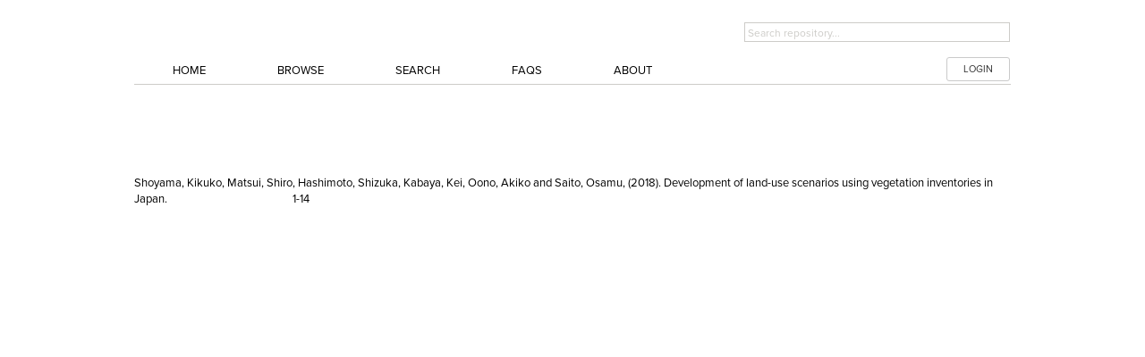

--- FILE ---
content_type: text/html; charset=UTF-8
request_url: https://collections.unu.edu/view/UNU:6597
body_size: 1885
content:
<!DOCTYPE html>
<html lang="en">
<head>
    <meta charset="utf-8">
    <meta name="viewport" content="width=device-width, initial-scale=1">
    <title></title>
    <style>
        body {
            font-family: "Arial";
        }
    </style>
    <script type="text/javascript">
    window.awsWafCookieDomainList = [];
    window.gokuProps = {
"key":"AQIDAHjcYu/GjX+QlghicBgQ/7bFaQZ+m5FKCMDnO+vTbNg96AFxWoERDa3q4ss9P5shLD5EAAAAfjB8BgkqhkiG9w0BBwagbzBtAgEAMGgGCSqGSIb3DQEHATAeBglghkgBZQMEAS4wEQQMzUzFG58WDsdIR2lvAgEQgDuwpqjubzaTL2xmCiV9Y804ocUXFau6EyVm/6kOhSLK9WP6DABKulzynVWrgotrJ77nOeB0lhZnLNlfvQ==",
          "iv":"CgAF6AdQ7gAACwIZ",
          "context":"/gZuSP1ANyGNsnLUiLSKl1BVP3EfRQ0Ee+Y6Czjk1uwaGOt7K/ELZ87fXm6xCRTLn2O5ufbAyqSKN/MWGjVbRbSocNYSrBYfdZDk8Byqh9J0OL8/0OSFR2T1XRAavfwSHyhj/nc9/48ii2M9Fl8H4auiAJJg+vpT0g7EAlg/JzwEpEefQREhU6Hp62qI1eFrYZUVJX7ENutlFurECs7FJYhFPRzjFBvmm+HIs/axIiJ/VuyuotQ/llB2KjNEry3JWWdFPa5EAXjqY7zMBtpfhU6kQStuYto5IMu3+NAyHTm4UqdclzRy4RE1+ysimtFkaS1xADC9gRdnrODf5VzK6ZdbNBHWwV4lT3cCENocYuzQirEHxwRPwOFyYg=="
};
    </script>
    <script src="https://c4d231f44721.8eed29cf.ap-northeast-1.token.awswaf.com/c4d231f44721/9dfa34c22ebf/d4b96eff7fb4/challenge.js"></script>
</head>
<body>
    <div id="challenge-container"></div>
    <script type="text/javascript">
        AwsWafIntegration.saveReferrer();
        AwsWafIntegration.checkForceRefresh().then((forceRefresh) => {
            if (forceRefresh) {
                AwsWafIntegration.forceRefreshToken().then(() => {
                    window.location.reload(true);
                });
            } else {
                AwsWafIntegration.getToken().then(() => {
                    window.location.reload(true);
                });
            }
        });
    </script>
    <noscript>
        <h1>JavaScript is disabled</h1>
        In order to continue, we need to verify that you're not a robot.
        This requires JavaScript. Enable JavaScript and then reload the page.
    </noscript>
</body>
</html>

--- FILE ---
content_type: text/html; charset=UTF-8
request_url: https://collections.unu.edu/view/UNU:6597
body_size: 7652
content:
<!DOCTYPE html PUBLIC "-//W3C//DTD XHTML 1.0 Strict//EN"  "http://www.w3.org/TR/xhtml1/DTD/xhtml1-strict.dtd">

<html xmlns="http://www.w3.org/1999/xhtml" xml:lang="en" lang="en">
<head>
    <!-- added at the request of the OC -->
    <!-- Google Tag Manager -->
    <script>
        
        (function(w,d,s,l,i){w[l]=w[l]||[];w[l].push({'gtm.start':
            new Date().getTime(),event:'gtm.js'});var f=d.getElementsByTagName(s)[0],
        j=d.createElement(s),dl=l!='dataLayer'?'&l='+l:'';j.async=true;j.src=
        'https://www.googletagmanager.com/gtm.js?id='+i+dl;f.parentNode.insertBefore(j,f);
    })(window,document,'script','dataLayer','GTM-P8WCJ5Z');
        
    </script>
    <!-- End Google Tag Manager -->
<meta http-equiv="Content-Type" content="text/html; charset=UTF-8" />
<link rel="dns-prefetch" href="//s7.addthis.com">
<title>Development of land-use scenarios using vegetation inventories in Japan - UNU Collections</title>

<link rel="Bookmark" href="/favicon.ico" />
<link rel="search" type="application/opensearchdescription+xml" href="opensearch.xml.php" title="Search UNU Collections" />
<!-- <link rel="stylesheet" href="/css/dynamic_css.php" type="text/css" /> -->
<link rel="stylesheet" href="/css/unu/style.css" type="text/css" />
<link rel="stylesheet" href="/css/unu/globals.css" type="text/css" />
<link rel="stylesheet" href="/css/unu/typography.css" type="text/css" />
<link rel="stylesheet" href="/css/unu/grid.css" type="text/css" />
<link rel="stylesheet" href="/css/unu/ui.css" type="text/css" />
<link rel="stylesheet" href="/css/unu/forms.css" type="text/css" />
<link rel="stylesheet" href="/css/unu/orbit.css" type="text/css" />
<link rel="stylesheet" href="/css/unu/reveal.css" type="text/css" />
<link rel="stylesheet" href="/css/unu/select.css" type="text/css" />
<link rel="stylesheet" href="/css/unu/dynamic-app.dyn.css" type="text/css" />
<link rel="stylesheet" href="/css/unu/website.css" type="text/css" />
<link rel="stylesheet" href="/css/unu/dynamic-unu.dyn.css" type="text/css" />
<link rel="stylesheet" href="/css/unu/dynamic-mobile-grid.dyn.css" type="text/css" />

<script type="text/javascript" src="//use.typekit.net/sqi6gts.js"></script>
<script type="text/javascript">try{Typekit.load();}catch(e){}</script>

<script type="text/javascript" src="/js/jquery/modernizr.foundation.js"></script>
<script type="text/javascript" src="/js/jquery/jquery.min.js"></script>
<script type="text/javascript" src="/js/jquery/jquery.placeholder.min.js"></script>
<script type="text/javascript" src="/js/jquery/app.js"></script>
<script type="text/javascript" src="/js/jquery/jquery.tooltips.js"></script>
<script type="text/javascript">
    
    window.jsErrors = [];
    window.onerror = function(errorMessage) {
        window.jsErrors[window.jsErrors.length] = errorMessage;
    }
    
</script>

<script type="text/javascript">$(document).tooltips();</script>

<script type="text/javascript" src="/js/common.js"></script>
<script type="text/javascript" src="/js/dojo/dojo.js"></script>
<link rel="stylesheet" type="text/css" media="print" href="/css/print.css" />
<link rel="alternate" href="https://collections.unu.edu/oembed.php?url=https://collections.unu.edu/view/UNU:6597&amp;format=json" type="application/json+oembed" title="" />
<link rel="alternate" href="https://collections.unu.edu/oembed.php?url=https://collections.unu.edu/view/UNU:6597&amp;format=xml" type="application/xml+oembed" title="" />


<link rel="stylesheet" href="/css/autocomplete.css" type="text/css" />




	<script type="text/javascript">
	<!--
    			
	window.onload = function () {
	
			// do any other hacks requried by IE mostly
		
	
		// find any divs of class register_suggest and eval the code in them to setup their suggest widgets
		divs = document.getElementsByName('register_suggest');
		for (ii = 0; ii < divs.length; ii++) { // >
		  div = divs[ii];
		  if (div.className == 'register_suggest') {
			eval(div.innerHTML);
		  }
		}
	}


rel_url = '/';
cell_color = '#E5E5E5';
value_color = '#F6F6F6';


-->

</script>


	<!--[if IE 6]><link rel="stylesheet" href="/css/ie6bugs.css" media="screen" type="text/css" /><![endif]-->
	<!--[if IE 7]><link rel="stylesheet" href="/css/ie7bugs.css" media="screen" type="text/css" /><![endif]-->
	<!--[if IE 8]><link rel="stylesheet" href="/css/ie8bugs.css" media="screen" type="text/css" /><![endif]-->



    <!-- Hotjar Tracking Code for https://collections.unu.edu -->
    <script>
        
        (function(h,o,t,j,a,r){
            h.hj=h.hj||function(){(h.hj.q=h.hj.q||[]).push(arguments)};
            h._hjSettings={hjid:1454583,hjsv:6};
            a=o.getElementsByTagName('head')[0];
            r=o.createElement('script');r.async=1;
            r.src=t+h._hjSettings.hjid+j+h._hjSettings.hjsv;
            a.appendChild(r);
        })(window,document,'https://static.hotjar.com/c/hotjar-','.js?sv=');
        
    </script>

    <!-- End of Hotjar Tracking Code -->
</head><!DOCTYPE html PUBLIC "-//W3C//DTD XHTML 1.0 Strict//EN"  "http://www.w3.org/TR/xhtml1/DTD/xhtml1-strict.dtd">

<html xmlns="http://www.w3.org/1999/xhtml" xml:lang="en" lang="en">
<head>
    <!-- added at the request of the OC -->
    <!-- Google Tag Manager -->
    <script>
        
        (function(w,d,s,l,i){w[l]=w[l]||[];w[l].push({'gtm.start':
            new Date().getTime(),event:'gtm.js'});var f=d.getElementsByTagName(s)[0],
        j=d.createElement(s),dl=l!='dataLayer'?'&l='+l:'';j.async=true;j.src=
        'https://www.googletagmanager.com/gtm.js?id='+i+dl;f.parentNode.insertBefore(j,f);
    })(window,document,'script','dataLayer','GTM-P8WCJ5Z');
        
    </script>
    <!-- End Google Tag Manager -->
<meta http-equiv="Content-Type" content="text/html; charset=UTF-8" />
<link rel="dns-prefetch" href="//s7.addthis.com">
<title>Development of land-use scenarios using vegetation inventories in Japan - UNU Collections</title>

<link rel="Bookmark" href="/favicon.ico" />
<link rel="search" type="application/opensearchdescription+xml" href="opensearch.xml.php" title="Search UNU Collections" />
<!-- <link rel="stylesheet" href="/css/dynamic_css.php" type="text/css" /> -->
<link rel="stylesheet" href="/css/unu/style.css" type="text/css" />
<link rel="stylesheet" href="/css/unu/globals.css" type="text/css" />
<link rel="stylesheet" href="/css/unu/typography.css" type="text/css" />
<link rel="stylesheet" href="/css/unu/grid.css" type="text/css" />
<link rel="stylesheet" href="/css/unu/ui.css" type="text/css" />
<link rel="stylesheet" href="/css/unu/forms.css" type="text/css" />
<link rel="stylesheet" href="/css/unu/orbit.css" type="text/css" />
<link rel="stylesheet" href="/css/unu/reveal.css" type="text/css" />
<link rel="stylesheet" href="/css/unu/select.css" type="text/css" />
<link rel="stylesheet" href="/css/unu/dynamic-app.dyn.css" type="text/css" />
<link rel="stylesheet" href="/css/unu/website.css" type="text/css" />
<link rel="stylesheet" href="/css/unu/dynamic-unu.dyn.css" type="text/css" />
<link rel="stylesheet" href="/css/unu/dynamic-mobile-grid.dyn.css" type="text/css" />

<script type="text/javascript" src="//use.typekit.net/sqi6gts.js"></script>
<script type="text/javascript">try{Typekit.load();}catch(e){}</script>

<script type="text/javascript" src="/js/jquery/modernizr.foundation.js"></script>
<script type="text/javascript" src="/js/jquery/jquery.min.js"></script>
<script type="text/javascript" src="/js/jquery/jquery.placeholder.min.js"></script>
<script type="text/javascript" src="/js/jquery/app.js"></script>
<script type="text/javascript" src="/js/jquery/jquery.tooltips.js"></script>
<script type="text/javascript">
    
    window.jsErrors = [];
    window.onerror = function(errorMessage) {
        window.jsErrors[window.jsErrors.length] = errorMessage;
    }
    
</script>

<script type="text/javascript">$(document).tooltips();</script>

<script type="text/javascript" src="/js/common.js"></script>
<script type="text/javascript" src="/js/dojo/dojo.js"></script>
<link rel="stylesheet" type="text/css" media="print" href="/css/print.css" />
<link rel="alternate" href="https://collections.unu.edu/oembed.php?url=https://collections.unu.edu/view/UNU:6597&amp;format=json" type="application/json+oembed" title="Development of land-use scenarios using vegetation inventories in Japan" />
<link rel="alternate" href="https://collections.unu.edu/oembed.php?url=https://collections.unu.edu/view/UNU:6597&amp;format=xml" type="application/xml+oembed" title="Development of land-use scenarios using vegetation inventories in Japan" />


<link rel="stylesheet" href="/css/autocomplete.css" type="text/css" />



<link rel="schema.DC" href="http://purl.org/DC/elements/1.0/" />
<meta name="DC.Identifier" scheme="URI" content="https://collections.unu.edu/view/UNU:6597" />
<meta name="DC.Title" content="Development of land-use scenarios using vegetation inventories in Japan" />
<meta name="citation_title" content="Development of land-use scenarios using vegetation inventories in Japan" />
<meta name="DC.Creator" content="Shoyama, Kikuko" />
<meta name="DC.Creator" content="Matsui, Shiro" />
<meta name="DC.Creator" content="Hashimoto, Shizuka" />
<meta name="DC.Creator" content="Kabaya, Kei" />
<meta name="DC.Creator" content="Oono, Akiko" />
<meta name="DC.Creator" content="Saito, Osamu" />
<meta name="citation_authors" content="Shoyama, Kikuko; Matsui, Shiro; Hashimoto, Shizuka; Kabaya, Kei; Oono, Akiko; Saito, Osamu" />
<meta name="citation_journal_title" content="Sustainability Science" />
<meta name="DC.Date" content="2018-08-10" />
<meta name="citation_date" content="2018/08/10" />
<meta name="DC.Issued" content="2018/08/10" />
<meta name="citation_publication_date" content="2018/08/10" />
<meta name="DC.Publisher" content="Springer Japan" />
<meta name="citation_publisher" content="Springer Japan" />
<meta name="citation_firstpage" content="1" />
<meta name="citation_lastpage" content="14" />
<meta name="citation_language" content="eng" />
<meta name="DC.Description" content="Changes in land use and land cover (LULC) have major effects on biodiversity and ecosystem services. Land change models can simulate future trends of ecosystem services under different scenarios to inform the actions of decision makers towards building a more sustainable society. LULC data are essential inputs for predicting future land changes. It is now possible to derive high-resolution LULC maps from satellite data using remote sensing techniques. However, the classification of land categories in these maps is too limited to sufficiently assess biodiversity and ecosystem services. This study aims to develop land-use scenarios, using an appropriate LULC map, to enable assessment of biodiversity and ecosystem services at the national scale. First, we developed an LULC dataset using vegetation inventories based on field records of vegetation collected throughout the country in the periods 1978–1987, 1988–1998 and 1999–2014. The vegetation maps consist of over 905 vegetation categories, from which we aggregated the most prevalent categories into 9 LULC categories. Second, we created a business-as-usual scenario and plausible future scenarios on the land use change maps using the Land Change Model tool. In the process of developing the model, we considered key drivers including biophysical and socio-economic factors. The results showed some key land changes as consequences of intensive/extensive land-use interventions. These derived scenario maps can be used to assess the impacts of future land change on biodiversity and ecosystem services." />
<meta name="citation_abstract" content="Changes in land use and land cover (LULC) have major effects on biodiversity and ecosystem services. Land change models can simulate future trends of ecosystem services under different scenarios to inform the actions of decision makers towards building a more sustainable society. LULC data are essential inputs for predicting future land changes. It is now possible to derive high-resolution LULC maps from satellite data using remote sensing techniques. However, the classification of land categories in these maps is too limited to sufficiently assess biodiversity and ecosystem services. This study aims to develop land-use scenarios, using an appropriate LULC map, to enable assessment of biodiversity and ecosystem services at the national scale. First, we developed an LULC dataset using vegetation inventories based on field records of vegetation collected throughout the country in the periods 1978–1987, 1988–1998 and 1999–2014. The vegetation maps consist of over 905 vegetation categories, from which we aggregated the most prevalent categories into 9 LULC categories. Second, we created a business-as-usual scenario and plausible future scenarios on the land use change maps using the Land Change Model tool. In the process of developing the model, we considered key drivers including biophysical and socio-economic factors. The results showed some key land changes as consequences of intensive/extensive land-use interventions. These derived scenario maps can be used to assess the impacts of future land change on biodiversity and ecosystem services." />
<meta name="citation_keywords" content="Land-use scenarios; Land-use change; Ecosystem Services; Socioecological systems" />

	<script type="text/javascript">
	<!--
    			
	window.onload = function () {
	
			// do any other hacks requried by IE mostly
		
	
		// find any divs of class register_suggest and eval the code in them to setup their suggest widgets
		divs = document.getElementsByName('register_suggest');
		for (ii = 0; ii < divs.length; ii++) { // >
		  div = divs[ii];
		  if (div.className == 'register_suggest') {
			eval(div.innerHTML);
		  }
		}
	}


rel_url = '/';
cell_color = '#E5E5E5';
value_color = '#F6F6F6';


-->

</script>


	<!--[if IE 6]><link rel="stylesheet" href="/css/ie6bugs.css" media="screen" type="text/css" /><![endif]-->
	<!--[if IE 7]><link rel="stylesheet" href="/css/ie7bugs.css" media="screen" type="text/css" /><![endif]-->
	<!--[if IE 8]><link rel="stylesheet" href="/css/ie8bugs.css" media="screen" type="text/css" /><![endif]-->



    <!-- Hotjar Tracking Code for https://collections.unu.edu -->
    <script>
        
        (function(h,o,t,j,a,r){
            h.hj=h.hj||function(){(h.hj.q=h.hj.q||[]).push(arguments)};
            h._hjSettings={hjid:1454583,hjsv:6};
            a=o.getElementsByTagName('head')[0];
            r=o.createElement('script');r.async=1;
            r.src=t+h._hjSettings.hjid+j+h._hjSettings.hjsv;
            a.appendChild(r);
        })(window,document,'https://static.hotjar.com/c/hotjar-','.js?sv=');
        
    </script>

    <!-- End of Hotjar Tracking Code -->
</head><body id="bodyElement">
<!-- added by request of the OC --> 
<!-- Google Tag Manager (noscript) -->
<noscript><iframe src="https://www.googletagmanager.com/ns.html?id=GTM-P8WCJ5Z"
                  height="0" width="0" style="display:none;visibility:hidden"></iframe></noscript>
<!-- End Google Tag Manager (noscript) -->

    <!--START: For Accessibility -->
    <!-- <p><a href="#title" class="skip" accesskey="2">skip nav</a></p> -->
    <!--END: For Accessibility -->

    <!--START: Header -->
<div class="container">
    <div id="header" class="row">
        <div id="eight columns header-inner">
<!--
            <div class="row">
                <div class="eight phone-four columns unu-header-logo">
                    <h2><a href="http://unu.edu" class="frameblock"><span>UNU Publications Repository</span></a></h2>
                </div>

                <div class="four columns hide-on-phones pad-t-20">
                    <form id="searchbox" method="get" action="/list/" class="pad-t-5">

                        
                        <input id="search-entry" type="text" class="s expand input-text" name="search_keys[0]" placeholder="Search repository..." value="" onfocus="if (this.value == 'Search repository...') {this.value = '';}" onblur="if (this.value == '') {this.value = 'Search repository...';}" tabindex="1" >
                        
                        <input type="hidden" name="cat" value="quick_filter" />
                        <input type="hidden" name="sort_by" value="searchKey0" />
                    </form>
                </div>

            </div>
-->
            <div class="row">
                <div class="eight phone-four columns">
                   <!-- <h2><a href="/">UNU Collections</a></h2>-->

                    <a href="/"><img src="/images/header_logo.png" width="" height="" style="margin-top: 15px;margin-bottom: 10px;"/></a>

                </div>
            <!--
            <div id="mininav" class="four columns">
                <dl class="sub-nav">
                    <dt>Links:</dt>
                    <dd><a href="http://link1.com/" accesskey="3">Offsite&nbsp;Link&nbsp;1</a></dd>
                    <dd><a href="http://link2.com/" accesskey="4">Offsite&nbsp;Link&nbsp;2</a></dd>
                    <dd><a href="http://link3.com/" accesskey="5">Offsite&nbsp;Link&nbsp;3</a></dd>
                </dl>
            </div> -->
                <div class="four columns hide-on-phones pad-t-20">
                    <form id="searchbox" method="get" action="/list/" class="pad-t-5">
                        <!-- <label for="search-entry">Search Entry</label> -->
                        
                        <input id="search-entry" type="text" class="s expand input-text" name="search_keys[0]" placeholder="Search repository..." value="" onfocus="if (this.value == 'Search repository...') {this.value = '';}" onblur="if (this.value == '') {this.value = 'Search repository...';}" tabindex="1" >
                        <!--<input id="search-entry" size="15" type="text" value="Search repository..." class="s" onfocus="if (this.value == 'Search repository...') {this.value = '';}" onblur="if (this.value == '') {this.value = 'Search repository...';}" tabindex="1" /> -->
                        
                        <!--<input name="submit" value="" class="submit" title="Search UQ" type="submit" /> -->
                        <input type="hidden" name="cat" value="quick_filter" />
                        <input type="hidden" name="sort_by" value="searchKey0" />
                    </form>
                </div>
            </div>
            <!--
            <div id="search">
                <form id="searchbox" method="get" action="/list/">
                    <fieldset>
                        <label for="search-entry">Search Entry</label>
                        
                            <input id="search-entry" size="15" type="text" value="Search repository..." name="search_keys[0]" class="s" onfocus="if (this.value == 'Search repository...') {this.value = '';}" onblur="if (this.value == '') {this.value = 'Search repository...';}" tabindex="1" />
                        
                        <input name="submit" value="" class="submit" title="Search UQ" type="submit" />
                        <input type="hidden" name="cat" value="quick_filter" />
                        <input type="hidden" name="sort_by" value="searchKey0" />
                    </fieldset>
                </form>
            </div>

            <div class="clear">&nbsp;</div>
-->
            <!--
                            <div id="logged-in">
                                        <a href="/login.php?url=L3ZpZXcvVU5VOjY1OTc=" class="login-btn"><span class="login-btn-text">LOGIN</span><span class="login-btn-right"></span></a>
                    
                                        <span class="logged-in-msg">UQ Staff and Students only</span>
                </div>
            			
            -->
        </div>
    </div>

    <div id="topnav" class="row">
        <div id="topnav-inner" class="columns twelve">
            <ul id="menu-main-menu" class="nav-bar">
                <li>
                    <a href="/">Home</a>

                </li>
                <li><a href="/list/">Browse</a></li>
                <li><a href="/adv_search.php">Search</a></li>
                <li><a title="Browse the Frequently Asked Questions section" href="/faq">FAQs</a></li>
                <li><a href="/about">About</a></li>

                                    <!--<div id="logged-in"> -->
                                        <li><a href="/login.php?url=L3ZpZXcvVU5VOjY1OTc=" class="login-btn small radius white button">LOGIN</a></li>

                    <!--                    <span class="logged-in-msg red round label">UNU Staff and Students only</span> -->
                </div>
                
            </ul>
        </div>
    </div>
</div>

    <!--END: Header -->

    <div id="content-holder" class="container">

        <div id="content" class="row content-restrict">

            <div id="flash_message_div" class="flash_message columns twelve" style="display:none;"></div>

<script type="text/javascript">
  <!--
  function setCurrentCollection() {
	var features = 'width=420,height=200,top=30,left=30,resizable=no,scrollbars=yes,toolbar=no,location=no,menubar=no,status=no';
	var projWin = window.open('', '_active_collection', features);
	projWin.focus();
	return true;
  }
  
  var basic_element = getPageElement('basic_filter_form' + '1');
  if (basic_element != null && !isElementVisible(basic_element)) {
	toggleVisibility('basic_filter_form');
  }
  -->
</script>



  	  
<script type="text/javascript" src="/js/view_page.php"></script>
<script type="text/javascript">
<!--
var rel_url = '/';
var image_preview_loading = 0;
var image_preview_current_id = '';


// get an image and put it in the preview image
function loadPreview(pid,datastreamID, alt, origami)
{
    if (image_preview_loading > 0) {
        return;
    }

    if (datastreamID.substring(0, 7) == 'stream_') {
        document.getElementById('datastream_preview_td').width = 450;
        document.getElementById('datastream_preview_frame').innerHTML='<iframe frameborder="no" width="100%" height="400" src="'+rel_url+'eserv/'+pid+'/'+datastreamID+'?wrapper=no"></iframe>';
    } else {
		datastreamID = str_replace(datastreamID, '.tiff', '.jpg');
		datastreamID = str_replace(datastreamID, '.tif', '.jpg');
		datastreamID = str_replace(datastreamID, '.gif', '.jpg');
		datastreamID = str_replace(datastreamID, '.eps', '.jpg');
		datastreamID = str_replace(datastreamID, '.png', '.jpg');
		datastreamID = str_replace(datastreamID, '.bmp', '.jpg');
		datastreamID = str_replace(datastreamID, '.BMP', '.jpg');
		datastreamID = str_replace(datastreamID, '.JPG', '.jpg');

        window.open(rel_url+'eserv/'+pid+'/web_'+datastreamID+'');
        return;
    }
}


-->
</script>
<input type="hidden" name="cat" value="assign" />

<div class="container mar-b-15 mar-t-15">
    <div class="row" style="height: 10px"></div>
    <div class="row">
        <div class="columns eleven">
            <h1>Development of land-use scenarios using vegetation inventories in Japan</h1>
        </div>

        <div class="columns one">
                        </div>


    </div>
        <div class="row">

        <div style="padding-bottom: 10px;">Shoyama, Kikuko, Matsui, Shiro, Hashimoto, Shizuka, Kabaya, Kei, Oono, Akiko and Saito, Osamu, (2018). Development of land-use scenarios using vegetation inventories in Japan. <i><span class="citation_journal_name">Sustainability Science</span>, </i> <span class="citation_start_page">1</span>-<span class="citation_end_page">14</span></div>
    </div>
        <div class="row">
        <div class=" columns eleven">
                <!--   AddThis Button BEGIN-->
                <script type='text/javascript' src='https://d1bxh8uas1mnw7.cloudfront.net/assets/embed.js'></script>
        <span class='altmetric-embed' data-doi='10.1007/s11625-018-0617-7' data-link-target='_blank' style="float:left; width:110px;"></span>
                       <span class="addthis_toolbox addthis_default_style">
           <a class="addthis_button_mendeley addthis_20x20_style"></a>
           <a class="addthis_button_researchgate addthis_20x20_style"></a>
           <a style="width:80px !important;"class="addthis_button_tweet"></a>
           <a  class="addthis_button_linkedin addthis_20x20_style"></a>
           <a class="addthis_button_facebook_like" fb:like:layout="button_count"></a>
           <a class="addthis_button_email addthis_20x20_style"></a>
           <a class="addthis_button_print addthis_20x20_style"></a>
           <a class="addthis_counter addthis_pill_style"></a>
                  </span>
        <script type="text/javascript" src="//s7.addthis.com/js/300/addthis_widget.js#pubid=ra-52aac2f914a26a2b"></script>
        <!-- AddThis Button END -->
                </div>
    </div>

          

        <br />
    <div id="viewInfoBox">
     <div class="row">
        <div class="columns two">
                    Document type:
            </div>
            <div class="columns three">
                    Article
            </div>
    </div>
            
                        
                        <div class="row">
                <div class="columns two">
                    Collection:
                </div>
                <div class="columns three">
                                        <a href="/collection/UNU:1626">UNU-IAS Journal Articles</a><br />
                                    </div>
                </div>
            
                        <!--sectionnextprevstart-->
                        <!--sectionnextprevend-->
            

    </div>
                </br>

    <dl class="tabs mar-b-0" style="border-bottom: 0px; width:100%" >
            <dd>
                <a href="#viewMetadata" class="active">Metadata</a>
            </dd>
                            <dd>
                <a href="#relatedLinks">Links</a>
            </dd>
                                    <dd>
                <a href="#canViewVersions">Versions</a>
            </dd>
                        <dd>
            <a href="#stats">Statistics</a>
        </dd>
    </dl>

    <ul class="tabs-content">
    

                <li id="relatedLinksTab">
        <table id="related-links" style="width: 100%">
            <tr>
                <td class="default_white" colspan="5" style=""><b>Related Links</b></td>
            </tr>
            <tr style="">
                <td colspan="2" style="">Link</td>
                <td colspan="3" style="">Description</td>
            </tr>
                        
            <tr>
                <td colspan="1">
                    <img src="/images/text_html.png" alt="" />
                </td>
                <td colspan="1">
                    <a href="http://dx.doi.org/10.1007/s11625-018-0617-7" onclick="javascript:window.open('http://dx.doi.org/10.1007/s11625-018-0617-7'); return false;">http://dx.doi.org/10.1007/s11625-018-0617-7</a>
                                    </td>
                <td colspan="3" style="">Full text from publisher &nbsp;</td>
            </tr>

                </table>
        </li>
            
        
<li class="active" id="viewMetadataTab">
<table id="view-metadata" style="width:100%">
																																																																																																																																																																																																																																																																																																																																																																																																																																																																																																																																																																																																																												<tr>
						<td>Sub-type
													</td>
						<td>
															Journal article
													</td>
					</tr>
																																												<tr>
						<td>Author
													</td>
						<td>
							                                    <a title='Browse by Author ID for Shoyama, Kikuko' class='view_link' href='http://collections.unu.edu/list/author_id/6232/'>Shoyama, Kikuko</a><br /> <a title='Browse by Author ID for Matsui, Shiro' class='view_link' href='http://collections.unu.edu/list/author_id/6137/'>Matsui, Shiro</a><br /> <a title='Browse by Author ID for Hashimoto, Shizuka' class='view_link' href='http://collections.unu.edu/list/author_id/5135/'>Hashimoto, Shizuka</a><br /> <a title='Browse by Author ID for Kabaya, Kei' class='view_link' href='http://collections.unu.edu/list/author_id/6657/'>Kabaya, Kei</a><br /> <a title='Browse by Author ID for Oono, Akiko' class='view_link' href='http://collections.unu.edu/list/author_id/6762/'>Oono, Akiko</a><br /> <a title='Browse by Author ID for Saito, Osamu' class='view_link' href='http://collections.unu.edu/list/author_id/353/'>Saito, Osamu</a>
                            						</td>
					</tr>
																														<tr>
						<td>Title
													</td>
						<td>
															Development of land-use scenarios using vegetation inventories in Japan
													</td>
					</tr>
																														<tr>
						<td>Appearing in
													</td>
						<td>
							                                    <a class='view_link' href="/list/?cat=quick_filter&amp;search_keys%5Bcore_34%5D=Sustainability+Science">Sustainability Science</a>
                            						</td>
					</tr>
																																																										<tr>
						<td>Publication Date
													</td>
						<td>
															2018-08-10
													</td>
					</tr>
																														<tr>
						<td>Place of Publication
													</td>
						<td>
															Online
													</td>
					</tr>
																														<tr>
						<td>Publisher
													</td>
						<td>
															Springer Japan
													</td>
					</tr>
																														<tr>
						<td>Start page
													</td>
						<td>
															1
													</td>
					</tr>
																														<tr>
						<td>End page
													</td>
						<td>
															14
													</td>
					</tr>
																														<tr>
						<td>Language
													</td>
						<td>
							                                    eng
                            						</td>
					</tr>
																														<tr>
						<td>Abstract
													</td>
						<td>
															Changes in land use and land cover (LULC) have major effects on biodiversity and ecosystem services. Land change models can simulate future trends of ecosystem services under different scenarios to inform the actions of decision makers towards building a more sustainable society. LULC data are essential inputs for predicting future land changes. It is now possible to derive high-resolution LULC maps from satellite data using remote sensing techniques. However, the classification of land categories in these maps is too limited to sufficiently assess biodiversity and ecosystem services. This study aims to develop land-use scenarios, using an appropriate LULC map, to enable assessment of biodiversity and ecosystem services at the national scale. First, we developed an LULC dataset using vegetation inventories based on field records of vegetation collected throughout the country in the periods 1978–1987, 1988–1998 and 1999–2014. The vegetation maps consist of over 905 vegetation categories, from which we aggregated the most prevalent categories into 9 LULC categories. Second, we created a business-as-usual scenario and plausible future scenarios on the land use change maps using the Land Change Model tool. In the process of developing the model, we considered key drivers including biophysical and socio-economic factors. The results showed some key land changes as consequences of intensive/extensive land-use interventions. These derived scenario maps can be used to assess the impacts of future land change on biodiversity and ecosystem services.
													</td>
					</tr>
																														<tr>
						<td>UNBIS Thesaurus 
													</td>
						<td>
							                                    <a class='view_link' href='http://collections.unu.edu/list/subject/482200/'>VEGETATION</a>
                            						</td>
					</tr>
																																												<tr>
						<td>Keyword
													</td>
						<td>
							                                    <a class='view_link' href="/list/?cat=quick_filter&amp;search_keys%5B0%5D=Land-use+scenarios">Land-use scenarios</a><br /> <a class='view_link' href="/list/?cat=quick_filter&amp;search_keys%5B0%5D=Land-use+change">Land-use change</a><br /> <a class='view_link' href="/list/?cat=quick_filter&amp;search_keys%5B0%5D=Ecosystem+Services">Ecosystem Services</a><br /> <a class='view_link' href="/list/?cat=quick_filter&amp;search_keys%5B0%5D=Socioecological+systems">Socioecological systems</a>
                            						</td>
					</tr>
																																															<tr>
						<td>Copyright Holder
													</td>
						<td>
															Springer Japan KK
													</td>
					</tr>
																														<tr>
						<td>Copyright Year
													</td>
						<td>
															2018
													</td>
					</tr>
																														<tr>
						<td>Copyright type
													</td>
						<td>
															All rights reserved
													</td>
					</tr>
																																																										<tr>
						<td>DOI
													</td>
						<td>
							                                    <a class='view_link' href='http://dx.doi.org/10.1007/s11625-018-0617-7'>10.1007/s11625-018-0617-7</a>
                            						</td>
					</tr>
																																																																																																													</table>
</li>
    
    
    <!-- add link resolver button only for specific doc types; rft.genre will always exist for these doc types -->
            
    <div class="row"></div>


    
                <li id="canViewVersionsTab">
        <form id="viewversionform" action="/view/UNU:6597" method="post">
            <table style="width:100%">
                <tr>
                    <td class="default_white" colspan="5" style=""><b>Versions</b></td>
                </tr>
                <tr style="">
                    <td colspan="2">Version</td>
                    <td colspan="3">Filter Type</td>
                </tr>
                <tr>
                    <td colspan="2" style="">
                        <select name="version_date">
                                                                                                <option value="2018-08-14T01:14:30.821Z"
                                    >Tue, 14 Aug 2018, 10:14:30 JST</option>
                                                                                                                                <option value="2018-08-14T01:15:34.658Z"
                                    >Tue, 14 Aug 2018, 10:15:34 JST</option>
                                                                                                                                                                                            <option value=""
                                     selected="selected">Wed, 15 Aug 2018, 15:02:23 JST</option>
                                                                                    </select>
                        <input type="submit" class="button radius small white" value="View Version" />
                    </td>
                    <td colspan="3" style="">
                        <select name="version_view_type">
                            <option value="FILTERED">Filtered</option>
                            <option value="FULL">Full</option>
                        </select>
                        <input type="submit" class="button radius small white" name="fullVersionList" value="Change" />
                    </td>
                </tr>
            </table>
        </form>
        </li>
    
                <li id="statsTab">
        <tr>
            <td colspan="5">
                <table id="view_stats"  style="width: 100%">
                    <tr>
                         <td class="default_white" colspan="5" style=""><b>Citation counts</b></td>
                    </tr>
                                        <tr>
                        <td colspan="5">
                                                                                                                                            <img src="/images/favicon_googlescholar.png" style="vertial-align: text-top;" alt="Google Scholar" title="Google Scholar " />
                            <a href='http://scholar.google.com/scholar?q=intitle:"Development of land-use scenarios using vegetation inventories in Japan"'> Search Google Scholar</a>
                                                    </td>
                    </tr>
                                                                        <tr>
                    <td colspan="2">Access Statistics:</td>
                    <td colspan="3"><!--fez:statsAbs-->878<!--/fez:statsAbs--> Abstract Views &nbsp;-&nbsp;
                        <a href="/stat_details.php?action=show_detail&amp;pid=UNU:6597">Detailed Statistics</a>
                    </td>
                </tr>
                                <tr>
                    <td colspan="2">Created:</td>
                    <td colspan="3">Tue, 14 Aug 2018, 10:14:28 JST
                         by <a href="/list/depositor/96/">PEGUES, Susan Scott</a>
                         on behalf of UNU IAS                                            </td>
                </tr>
                
            </table>
        </td>
    </tr>
    </li>

</ul>
</td>
</tr>
</table>
</td>
</tr>

</table>  </div>
</div>
	</div>

</div>

<footer>
<div id="footer" class="container">
	<div class="wrapper" class="row">
		
        </div>
    </div>
    <div class="container">
        <div class="row">
            <div class="columns four">
                <ul>
                    <li class="pad-1-0"><a href="/">Home</a></li>
                    <li class="pad-1-0"><a href="/list">Browse</a></li>
                </ul>
            </div>
            <div class="columns four">
                <ul>
                    <li class="pad-1-0"><a href="/adv_search.php">Search</a></li>
                    <li class="pad-1-0"><a href="/faq">FAQS</a></li>
                </ul>
            </div>
            <div class="columns four">
                <ul>
                    <li class="pad-1-0"><a href="/about">About</a></li>
                    <li class="pad-1-0"><a href="http://unu.edu/about/contact-us#overview">Contact</a></li>
                </ul>
            </div>
        </div>
    </div>
        <div class="border-bottom-solid border-top-solid bg-white">
            <div class="container">
                <div class="row" style="height: 20px;"></div>
                <div class="row">
		            <div id="powered-by" class="columns seven centered">
                        Page generated in <!--fez:totaltime-->3.58204<!--/fez:totaltime--> seconds  on 2026-01-22 00:11:26
                        &bull; Powered by <a title="Fez website" href="http://fez.library.uq.edu.au/" onclick="javascript:window.open('http://fez.library.uq.edu.au/'); return false;">Fez Software</a>

		            </div>
                </div>
                <div class="row" style="height: 20px;"></div>
	        </div>
        </div>
    <div class="container"><div class="row">
        <div class="columns four">
            <a href="http://unu.edu"><p class="logo pad-t-15 pad-b-15"></p></a>
            <p class="text">5–53–70 Jingumae,<br>Shibuya-ku, Tokyo 150-8925<br>Japan</p>
            <p class="text">Tel: +81 3 5467 1212<br>Fax: +81 3 3499 2828</p>
            <p class="text"><a href="http://digital.unu.edu">Designed and Developed<br> by the UNU Office of Communications</a></p>
        </div>
        <div class=" columns seven mar-t-10 mar-b-10 pad-footer-linksX mainmenu">
            <!-- PRESERVED_START //-->
            <a href="http://unu.edu/about/contact-us#overview">CONTACT US</a>
            <a href="http://unu.edu/privacy">PRIVACY STATEMENT</a>
            <a href="http://unu.edu/terms-of-use">TERMS OF USE</a>
            <a href="/faq#q10">COPYRIGHT</a><span class="end">&nbsp;</span>
            <!-- PRESERVED_END //-->
         </div>
        </div>
    </div>
   <!-- <div class="container">
        <div class="row">
            <div class="columns six">
                Page generated in <!--fez:totaltime3.58204<!--/fez:totaltime--> <!--seconds  on 2026-01-22 00:11:26
            </div>
        </div>1
    </div>-->

</footer><script src="/js/post_load.js" type="text/javascript"></script>
</body>
</html>

--- FILE ---
content_type: text/css
request_url: https://collections.unu.edu/css/unu/typography.css
body_size: 3301
content:
/* Artfully Masterminded by ZURB */

/*	--------------------------------------------------
    :: Typography
	-------------------------------------------------- */
	h1, h2, h3, h4, h5, h6 { color: #000; font-weight: bold; line-height: 1.25 }
	h1 a, h2 a, h3 a, h4 a, h5 a, h6 a { font-weight: inherit; }
	h1 { font-size: 46px; font-size: 4.6rem; margin-bottom: 12px;}
	h2 { font-size: 35px; font-size: 3.5rem; margin-bottom: 9px; }
	h3 { font-size: 28px; font-size: 2.8rem; margin-bottom: 9px; }
	h4 { font-size: 21px; font-size: 2.1rem; margin-bottom: 3px; }
	h5 { font-size: 18px; font-size: 1.8rem; font-weight: normal; margin-bottom: 3px;  }
	h6 { font-size: 15px; font-size: 1.5rem; font-weight: normal; }

	.subheader { color: #777; font-weight: 300; margin-bottom: 24px; }

	p { font-size: 13px; font-size: 1.3rem; line-height: 1.25; margin: 0 0 18px; }
	p img { margin: 0; }
	p.lead { font-size: 18px; font-size: 1.8rem; line-height: 1.5;  }
	
	em, i { font-style: italic; line-height: inherit; }
	strong, b { font-weight: bold; line-height: inherit; }
	small { font-size: 60%; line-height: inherit; }
	
	h1 small, h2 small, h3 small, h4 small, h5 small { color: #777; }
	
	/*	Blockquotes  */
	blockquote, blockquote p { line-height: 20px; color: #777; }
	blockquote { margin: 0 0 18px; padding: 9px 20px 0 19px; border-left: 1px solid #ddd; }
	blockquote cite { display: block; font-size: 12px; font-size: 1.2rem; color: #000; }
	blockquote cite:before { content: "\2014 \0020"; }
	blockquote cite a, blockquote cite a:visited { color: #000; }
	
	hr { border: solid #ddd; border-width: 1px 0 0; clear: both; margin: 12px 0 18px; height: 0; }
	
	abbr, acronym { text-transform: uppercase; font-size: 90%; color: #222; border-bottom: 1px solid #ddd; cursor: help; }
	abbr { text-transform: none; }

	/**
 	 * Print styles.
	 *
	 * Inlined to avoid required HTTP connection: www.phpied.com/delay-loading-your-print-css/
	 * Credit to Paul Irish and HTML5 Boilerplate (html5boilerplate.com)
	 */
	.print-only { display: none !important; }
	@media print {
		* { background: transparent !important; color: black !important; text-shadow: none !important; filter:none !important;
		-ms-filter: none !important; } /* Black prints faster: sanbeiji.com/archives/953 */
		p a, p a:visited { color: #444 !important; text-decoration: underline; }
		p a[href]:after { content: " (" attr(href) ")"; }
		abbr[title]:after { content: " (" attr(title) ")"; }
		.ir a:after, a[href^="javascript:"]:after, a[href^="#"]:after { content: ""; }  /* Don't show links for images, or javascript/internal links */
		pre, blockquote { border: 1px solid #999; page-break-inside: avoid; }
		thead { display: table-header-group; } /* css-discuss.incutio.com/wiki/Printing_Tables */
		tr, img { page-break-inside: avoid; }
		@page { margin: 0.5cm; }
		p, h2, h3 { orphans: 3; widows: 3; }
		h2, h3{ page-break-after: avoid; }
		.hide-on-print { display: none !important; }
		.print-only { display: block !important; }
	}


--- FILE ---
content_type: text/css
request_url: https://collections.unu.edu/css/unu/grid.css
body_size: 4870
content:
/* Artfully Masterminded by ZURB */

/* --------------------------------------------------
	:: Grid
	
	This is the mobile-friendly, responsive grid that
	lets Foundation work much of its magic.
	
	-------------------------------------------------- */

	.container { padding:0px; }
	
	.row { width: 100%; max-width: 980px; min-width: 727px; margin: 0 auto; }
	/* To fix the grid into a certain size, set max-width to width */
	.row .row { min-width: 0; }
	
	.column, .columns { margin-left: 4.4%; float: left; min-height: 1px; position: relative; }
	.column:first-child, .columns:first-child { margin-left: 0; }
	/* [class*="column"] + [class*="column"]:last-child { float: right; }*/
	
	.row .one 		{ width: 4.3%; }
	.row .two 		{ width: 13%; }
	.row .three 	{ width: 21.68%; }
	.row .four 		{ width: 30.30%; }
	.row .five 		{ width: 39.1%; }
	.row .six 		{ width: 47.8%; }
	.row .seven 	{ width: 56.5%; }
	.row .eight 	{ width: 65.19%; }
	.row .nine 		{ width: 73.9%; }
	.row .ten 		{ width: 82.6%; }
	.row .eleven 	{ width: 91.3%; }
	.row .twelve 	{ width: 100%; }
	
	.row .offset-by-one 	{ margin-left: 13.1%;  }
	.row .offset-by-two 	{ margin-left: 21.8%;  }
	.row .offset-by-three 	{ margin-left: 30.5%;  }
	.row .offset-by-four 	{ margin-left: 39.2%;  }
	.row .offset-by-five 	{ margin-left: 47.9%;  }
	.row .offset-by-six 	{ margin-left: 56.6%;  }
	.row .offset-by-seven 	{ margin-left: 65.3%;  }
	.row .offset-by-eight 	{ margin-left: 74.0%;  }
	.row .offset-by-nine 	{ margin-left: 82.7%;  }
	.row .offset-by-ten 	{ margin-left: 91.4%;  }
	
	.row .centered { float: none; margin: 0 auto; }

	.row .offset-by-one:first-child 	{ margin-left: 8.7%;  }
	.row .offset-by-two:first-child 	{ margin-left: 17.4%;  }
	.row .offset-by-three:first-child 	{ margin-left: 26.1%;  }
	.row .offset-by-four:first-child 	{ margin-left: 34.8%;  }
	.row .offset-by-five:first-child 	{ margin-left: 43.5%;  }
	.row .offset-by-six:first-child 	{ margin-left: 52.2%;  }
	.row .offset-by-seven:first-child 	{ margin-left: 60.9%;  }
	.row .offset-by-eight:first-child 	{ margin-left: 69.6%;  }
	.row .offset-by-nine:first-child 	{ margin-left: 78.3%;  }
	.row .offset-by-ten:first-child 	{ margin-left: 87%;  }
	.row .offset-by-eleven:first-child 	{ margin-left: 95.7%;  }
	
	/* Source Ordering */
	.push-two 		{ left: 17.4% }
	.push-three 	{ left: 26.1%; }
	.push-four 		{ left: 34.8%; }
	.push-five 		{ left: 43.5%; }
	.push-six 		{ left: 52.2%; }
	.push-seven 	{ left: 60.9%; }
	.push-eight 	{ left: 69.6%; }
	.push-nine 		{ left: 78.3%; }
	.push-ten 		{ left: 87%; }
	
	.pull-two 		{ right: 17.4% }
	.pull-three 	{ right: 26.1%; }
	.pull-four 		{ right: 34.8%; }
	.pull-five 		{ right: 43.5%; }
	.pull-six 		{ right: 52.2%; }
	.pull-seven 	{ right: 60.9%; }
	.pull-eight 	{ right: 69.6%; }
	.pull-nine 		{ right: 78.3%; }
	.pull-ten 		{ right: 87%; }
	
	
	
	img, object, embed { max-width: 100%; height: auto; }
	img { -ms-interpolation-mode: bicubic; }
	#map_canvas img, .map_canvas img {max-width: none!important;}
	 
	 /* Nicolas Gallagher's micro clearfix */
	 .row:before, .row:after, .clearfix:before, .clearfix:after { content:""; display:table; }
	 .row:after, .clearfix:after { clear: both; }
	 .row, .clearfix { zoom: 1; }
	 
	 
	
	
/*	--------------------------------------------------
	:: Block grids
	
	These are 2-up, 3-up, 4-up and 5-up ULs, suited
	for repeating blocks of content. Add 'mobile' to
	them to switch them just like the layout grid
	(one item per line) on phones
	
	For IE7/8 compatibility block-grid items need to be
	the same height. You can optionally uncomment the
	lines below to support arbitrary height, but know
	that IE7/8 do not support :nth-child.
	-------------------------------------------------- */
	
	.block-grid { display: block; overflow: hidden; }
	.block-grid>li { display: block; height: auto; float: left; }
	
	.block-grid.two-up { margin-left: -4% }
	.block-grid.two-up>li { margin-left: 4%; width: 46%; }
/* 	.block-grid.two-up>li:nth-child(2n+1) {clear: left;} */
	
	.block-grid.three-up { margin-left: -2% }
	.block-grid.three-up>li { margin-left: 2%; width: 31.3%; }
/* 	.block-grid.three-up>li:nth-child(3n+1) {clear: left;} */
	
	.block-grid.four-up { margin-left: -2% }
	.block-grid.four-up>li { margin-left: 2%; width: 23%; }
/* 	.block-grid.four-up>li:nth-child(4n+1) {clear: left;} */
	
	.block-grid.five-up { margin-left: -1.5% }
	.block-grid.five-up>li { margin-left: 1.5%; width: 18.5%; }
/* 	.block-grid.five-up>li:nth-child(5n+1) {clear: left;} */



--- FILE ---
content_type: text/css
request_url: https://collections.unu.edu/css/unu/select.css
body_size: 3367
content:
/* nice selects */

#holder_hidden { width:100%; background:#404040; height:0px; overflow:visible;  }
.toolbar { border:1px solid #D4D1B6; background:#fcfcfc;   padding:15px 20px; -webkit-border-radius: 4px; -moz-border-radius: 4px; border-radius: 4px; }		 
.toolbar form { margin:0px; }

#area_expertise {margin-left:0px;}
#area_expertise .columns {}



.sb-custom {
  cursor: pointer;
  float:left;
  margin-right:3px;
}

 

 
 
.sparkbox-custom {
  	display: none;
	margin-right:20px;
}
.sparkbox-custom:last-child {
	margin-right:0px;
}

@media only screen and (max-width: 1024px){
	.sparkbox-custom {
	  	display: block !important;
	}
	.sb-select {
		float:none;
	}
	.sb-custom  { width:100%;}
	.sb-custom input { display:none !important}
}


@media only screen and (-webkit-min-device-pixel-ratio: 2) and (min-device-width: 1536px) and (max-device-width: 2048px) and (orientation: landscape) {
    .sparkbox-custom {
	  	display: block !important;
	}
	.sb-select {
		float:none;
	}
	.sb-custom  { width:100%;}
	.sb-custom input { display:none !important}
}

@media only screen and (-webkit-min-device-pixel-ratio: 2) and (min-device-width: 1536px) and (max-device-width: 2048px) and (orientation: portrait) {
   	.sparkbox-custom {
	  	display: block !important;
	}
	.sb-select {
		float:none;
	}
	.sb-custom  { width:100%;}
	.sb-custom input { display:none !important}
}


.no-js .sparkbox-custom {
  display: block;
  text-transform:uppercase;
}

.sb-select:hover,
.sb-select:focus,
.sb-select.active-select {
  background:   url('../images/website/horizontal-arrow.gif') no-repeat right -32px;
  border: 1px solid #cbc9c2;
}

 
.sb-select {
  text-transform:uppercase;
  background:   url('../images/website/horizontal-arrow.gif') no-repeat right -2px;
  background-color:#fff !important;
  border: 1px solid #cbc9c2;
  color: #444;
  left: 0;
  height:25px;
  padding: 0px 30px 0px 10px;
  margin-right:10px;
  position: relative;
  text-decoration: none;
  top: 0;
  z-index: 1;
}
 
.sb-dropdown a ,
.sb-dropdown,
.sb-select li,
input.sb-select {
	font-size:12px;
}

.sb-dropdown {
  background: #fafaf6;
  display: none;
  border:1px solid #cdccc8;
  left: 0px;
  list-style: none;
  margin: 0;
  margin-bottom:-1px;
  padding: 0px;
  position: relative;
  top: -48px;
  z-index: 2;  
}


.sb-dropdown li {
	margin:0px;
}
.sb-select li {
	text-transform:uppercase;
}

.sb-dropdown a {
  color: #444 !important;
  display: block;
  padding:3px 0px 3px 20px;
  text-decoration: none;
  text-transform:uppercase;
}

div.sb-dropdown a {
	padding:3px 0px 3px 20px;
}

.sb-dropdown .selected a {}

 

 
.sb-dropdown li {  white-space: nowrap; text-transform:uppercase;}
.sb-dropdown li.selected a { background: url(../images/website/checked.png)   0px 0px no-repeat;}
.sb-dropdown li:hover a {  color: #FFF !important; background-color:#F05930; }
.sb-dropdown li.selected:hover a { color: #FFF; background: url(../images/website/checked.png) #F05930  0px -27px no-repeat; }

 


--- FILE ---
content_type: text/css
request_url: https://collections.unu.edu/css/unu/dynamic-mobile-grid.dyn.css
body_size: 4815
content:

/*********************** Mobile Grid Custom CODE COMPILLED  ************************/
/************************************************************************************
**   01 - 980px
**   02 - 700 To 980
**   03 - Upto 700
************************************************************************************/

/************************************************************************************/
/* 980px Begin **********************************************************************/
/************************************************************************************/

@media only screen and (min-width: 980px) and (orientation:landscape){
	
	
	
	.container { width:980px !important; min-width:980px !important; max-width:980px !important; margin:0 auto; padding:0px !important;  }
	.row {width:100% !important; min-width:100% !important; max-width:100% !important; }
	
			
	
	.hide-on-phones { display: block !important; }
	.hide-on-tablets { display: block !important; }
	.hide-on-desktops { display: none !important; }
			
	.show-on-phones { display: none !important; }
	.show-on-tablets { display: none !important; }
	.show-on-desktops { display: block !important; }
	


}

/************************************************************************************/
/* 980px Ends ***********************************************************************/
/************************************************************************************/





/************************************************************************************/
/* 700 To 980 Begin *****************************************************************/
/************************************************************************************/

@media only screen and (min-width: 700px) and (max-width: 979px) {
	
	
	  
	.container, footer { width:96% !important; min-width:none; max-width:none; margin:0 auto; padding:0px;    }
	
	footer .container {width:100% !important;}
	.row  {width:100%; min-width:100%; max-width:100%; }
	 
	.hide-on-phones { display: block !important; }
	.hide-on-tablets { display: none !important; }
	.hide-on-desktops { display: block !important; }
	
	.show-on-phones { display: none !important; }
	.show-on-tablets { display: block !important; }
	.show-on-desktops { display: none !important; }
	
	
	


}

/************************************************************************************/
/* 700 To 980 Ends ******************************************************************/
/************************************************************************************/





/************************************************************************************/
/* Upto 700 Begin *******************************************************************/
/************************************************************************************/

@media only screen and (max-width: 700px) {
	
	
	
	.container, footer { width:96% !important; min-width:none; max-width:none; margin:0 auto; padding:0px;    }
	
	footer .container {width:100% !important;}
	.row  {width:100%; min-width:100%; max-width:100%; }
	 
	.hide-on-phones { display: none !important; }
	.hide-on-tablets { display: block !important; }
	.hide-on-desktops { display: block !important; }
			
	.show-on-phones { display: block !important; }
	.show-on-tablets { display: none !important; }
	.show-on-desktops { display: none !important; }
	
	
	h1.color-dark.fw-light.mar-b-20.mar-t-0 { margin-top:20px;   padding-top:10px;}
	
	/******************************* Grid Start *********************************/
	
	.row .phone-one 				{ width: 21.70%;}
	.row .phone-two 				{ width: 47.80%;}
	.row .phone-three 				{ width: 73.90%;}
	.row .phone-four 				{ width: 100%;margin:0 auto;}
	
	
	.row .phone-offset-by-one 			{ margin-left: 26.10%;}
	.row .phone-offset-by-two 			{ margin-left: 52.20%;}
	
	
	.row .phone-offset-by-one:first-child 	{ margin-left: 30.50%;}
	.row .phone-offset-by-two:first-child 	{ margin-left: 56.60%;}
	
	/* Source Ordering */
	.row .phone-push-two				{ left: 52.20%;}
	.row .phone-pull-two				{ right: 52.20%;}
	
	/******************************* Grid Ends **********************************/


}

/************************************************************************************/
/* Upto 700 Ends ********************************************************************/
/************************************************************************************/





 




--- FILE ---
content_type: text/css
request_url: https://collections.unu.edu/css/print.css
body_size: 437
content:
#header {
    display: none;
}

#topnav {
    display: none;
}

#footer {
    display: none;
}

.addthis_toolbox {
    display: none;
}

#viewInfoBoxUpper {
    display: none;
}